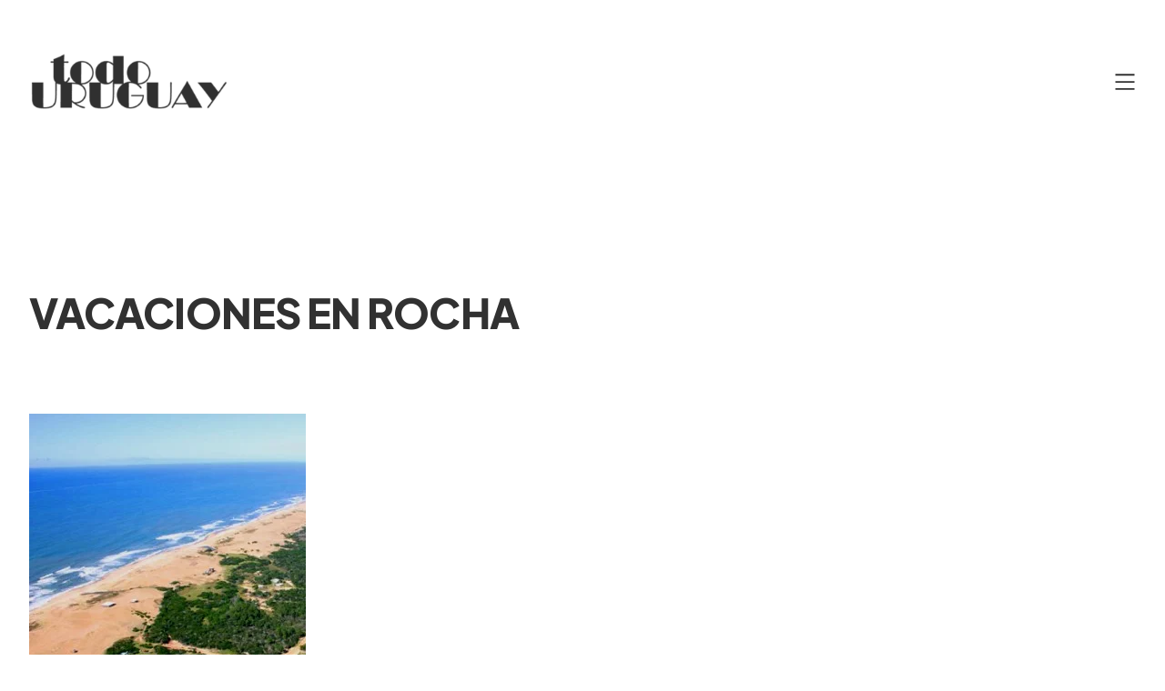

--- FILE ---
content_type: text/css
request_url: https://www.todouruguay.net/wp-content/litespeed/css/94907b1c82d95d220f03f74a5b348f47.css?ver=b06c9
body_size: 5105
content:
.wp-block-navigation{position:relative;--navigation-layout-justification-setting:flex-start;--navigation-layout-direction:row;--navigation-layout-wrap:wrap;--navigation-layout-justify:flex-start;--navigation-layout-align:center}.wp-block-navigation ul{margin-bottom:0;margin-left:0;margin-top:0;padding-left:0}.wp-block-navigation ul,.wp-block-navigation ul li{list-style:none;padding:0}.wp-block-navigation .wp-block-navigation-item{align-items:center;background-color:inherit;display:flex;position:relative}.wp-block-navigation .wp-block-navigation-item .wp-block-navigation__submenu-container:empty{display:none}.wp-block-navigation .wp-block-navigation-item__content{display:block}.wp-block-navigation .wp-block-navigation-item__content.wp-block-navigation-item__content{color:inherit}.wp-block-navigation.has-text-decoration-underline .wp-block-navigation-item__content,.wp-block-navigation.has-text-decoration-underline .wp-block-navigation-item__content:active,.wp-block-navigation.has-text-decoration-underline .wp-block-navigation-item__content:focus{text-decoration:underline}.wp-block-navigation.has-text-decoration-line-through .wp-block-navigation-item__content,.wp-block-navigation.has-text-decoration-line-through .wp-block-navigation-item__content:active,.wp-block-navigation.has-text-decoration-line-through .wp-block-navigation-item__content:focus{text-decoration:line-through}.wp-block-navigation :where(a),.wp-block-navigation :where(a:active),.wp-block-navigation :where(a:focus){text-decoration:none}.wp-block-navigation .wp-block-navigation__submenu-icon{align-self:center;background-color:inherit;border:none;color:currentColor;display:inline-block;font-size:inherit;height:.6em;line-height:0;margin-left:.25em;padding:0;width:.6em}.wp-block-navigation .wp-block-navigation__submenu-icon svg{display:inline-block;stroke:currentColor;height:inherit;margin-top:.075em;width:inherit}.wp-block-navigation.is-vertical{--navigation-layout-direction:column;--navigation-layout-justify:initial;--navigation-layout-align:flex-start}.wp-block-navigation.no-wrap{--navigation-layout-wrap:nowrap}.wp-block-navigation.items-justified-center{--navigation-layout-justification-setting:center;--navigation-layout-justify:center}.wp-block-navigation.items-justified-center.is-vertical{--navigation-layout-align:center}.wp-block-navigation.items-justified-right{--navigation-layout-justification-setting:flex-end;--navigation-layout-justify:flex-end}.wp-block-navigation.items-justified-right.is-vertical{--navigation-layout-align:flex-end}.wp-block-navigation.items-justified-space-between{--navigation-layout-justification-setting:space-between;--navigation-layout-justify:space-between}.wp-block-navigation .has-child .wp-block-navigation__submenu-container{align-items:normal;background-color:inherit;color:inherit;display:flex;flex-direction:column;height:0;left:-1px;opacity:0;overflow:hidden;position:absolute;top:100%;visibility:hidden;width:0;z-index:2}@media not (prefers-reduced-motion){.wp-block-navigation .has-child .wp-block-navigation__submenu-container{transition:opacity .1s linear}}.wp-block-navigation .has-child .wp-block-navigation__submenu-container>.wp-block-navigation-item>.wp-block-navigation-item__content{display:flex;flex-grow:1}.wp-block-navigation .has-child .wp-block-navigation__submenu-container>.wp-block-navigation-item>.wp-block-navigation-item__content .wp-block-navigation__submenu-icon{margin-left:auto;margin-right:0}.wp-block-navigation .has-child .wp-block-navigation__submenu-container .wp-block-navigation-item__content{margin:0}@media (min-width:782px){.wp-block-navigation .has-child .wp-block-navigation__submenu-container .wp-block-navigation__submenu-container{left:100%;top:-1px}.wp-block-navigation .has-child .wp-block-navigation__submenu-container .wp-block-navigation__submenu-container:before{background:#0000;content:"";display:block;height:100%;position:absolute;right:100%;width:.5em}.wp-block-navigation .has-child .wp-block-navigation__submenu-container .wp-block-navigation__submenu-icon{margin-right:.25em}.wp-block-navigation .has-child .wp-block-navigation__submenu-container .wp-block-navigation__submenu-icon svg{transform:rotate(-90deg)}}.wp-block-navigation .has-child .wp-block-navigation-submenu__toggle[aria-expanded=true]~.wp-block-navigation__submenu-container,.wp-block-navigation .has-child:not(.open-on-click):hover>.wp-block-navigation__submenu-container,.wp-block-navigation .has-child:not(.open-on-click):not(.open-on-hover-click):focus-within>.wp-block-navigation__submenu-container{height:auto;min-width:200px;opacity:1;overflow:visible;visibility:visible;width:auto}.wp-block-navigation.has-background .has-child .wp-block-navigation__submenu-container{left:0;top:100%}@media (min-width:782px){.wp-block-navigation.has-background .has-child .wp-block-navigation__submenu-container .wp-block-navigation__submenu-container{left:100%;top:0}}.wp-block-navigation-submenu{display:flex;position:relative}.wp-block-navigation-submenu .wp-block-navigation__submenu-icon svg{stroke:currentColor}button.wp-block-navigation-item__content{background-color:initial;border:none;color:currentColor;font-family:inherit;font-size:inherit;font-style:inherit;font-weight:inherit;letter-spacing:inherit;line-height:inherit;text-align:left;text-transform:inherit}.wp-block-navigation-submenu__toggle{cursor:pointer}.wp-block-navigation-item.open-on-click .wp-block-navigation-submenu__toggle{padding-left:0;padding-right:.85em}.wp-block-navigation-item.open-on-click .wp-block-navigation-submenu__toggle+.wp-block-navigation__submenu-icon{margin-left:-.6em;pointer-events:none}.wp-block-navigation-item.open-on-click button.wp-block-navigation-item__content:not(.wp-block-navigation-submenu__toggle){padding:0}.wp-block-navigation .wp-block-page-list,.wp-block-navigation__container,.wp-block-navigation__responsive-close,.wp-block-navigation__responsive-container,.wp-block-navigation__responsive-container-content,.wp-block-navigation__responsive-dialog{gap:inherit}:where(.wp-block-navigation.has-background .wp-block-navigation-item a:not(.wp-element-button)),:where(.wp-block-navigation.has-background .wp-block-navigation-submenu a:not(.wp-element-button)){padding:.5em 1em}:where(.wp-block-navigation .wp-block-navigation__submenu-container .wp-block-navigation-item a:not(.wp-element-button)),:where(.wp-block-navigation .wp-block-navigation__submenu-container .wp-block-navigation-submenu a:not(.wp-element-button)),:where(.wp-block-navigation .wp-block-navigation__submenu-container .wp-block-navigation-submenu button.wp-block-navigation-item__content),:where(.wp-block-navigation .wp-block-navigation__submenu-container .wp-block-pages-list__item button.wp-block-navigation-item__content){padding:.5em 1em}.wp-block-navigation.items-justified-right .wp-block-navigation__container .has-child .wp-block-navigation__submenu-container,.wp-block-navigation.items-justified-right .wp-block-page-list>.has-child .wp-block-navigation__submenu-container,.wp-block-navigation.items-justified-space-between .wp-block-page-list>.has-child:last-child .wp-block-navigation__submenu-container,.wp-block-navigation.items-justified-space-between>.wp-block-navigation__container>.has-child:last-child .wp-block-navigation__submenu-container{left:auto;right:0}.wp-block-navigation.items-justified-right .wp-block-navigation__container .has-child .wp-block-navigation__submenu-container .wp-block-navigation__submenu-container,.wp-block-navigation.items-justified-right .wp-block-page-list>.has-child .wp-block-navigation__submenu-container .wp-block-navigation__submenu-container,.wp-block-navigation.items-justified-space-between .wp-block-page-list>.has-child:last-child .wp-block-navigation__submenu-container .wp-block-navigation__submenu-container,.wp-block-navigation.items-justified-space-between>.wp-block-navigation__container>.has-child:last-child .wp-block-navigation__submenu-container .wp-block-navigation__submenu-container{left:-1px;right:-1px}@media (min-width:782px){.wp-block-navigation.items-justified-right .wp-block-navigation__container .has-child .wp-block-navigation__submenu-container .wp-block-navigation__submenu-container,.wp-block-navigation.items-justified-right .wp-block-page-list>.has-child .wp-block-navigation__submenu-container .wp-block-navigation__submenu-container,.wp-block-navigation.items-justified-space-between .wp-block-page-list>.has-child:last-child .wp-block-navigation__submenu-container .wp-block-navigation__submenu-container,.wp-block-navigation.items-justified-space-between>.wp-block-navigation__container>.has-child:last-child .wp-block-navigation__submenu-container .wp-block-navigation__submenu-container{left:auto;right:100%}}.wp-block-navigation:not(.has-background) .wp-block-navigation__submenu-container{background-color:#fff;border:1px solid #00000026}.wp-block-navigation.has-background .wp-block-navigation__submenu-container{background-color:inherit}.wp-block-navigation:not(.has-text-color) .wp-block-navigation__submenu-container{color:#000}.wp-block-navigation__container{align-items:var(--navigation-layout-align,initial);display:flex;flex-direction:var(--navigation-layout-direction,initial);flex-wrap:var(--navigation-layout-wrap,wrap);justify-content:var(--navigation-layout-justify,initial);list-style:none;margin:0;padding-left:0}.wp-block-navigation__container .is-responsive{display:none}.wp-block-navigation__container:only-child,.wp-block-page-list:only-child{flex-grow:1}@keyframes overlay-menu__fade-in-animation{0%{opacity:0;transform:translateY(.5em)}to{opacity:1;transform:translateY(0)}}.wp-block-navigation__responsive-container{bottom:0;display:none;left:0;position:fixed;right:0;top:0}.wp-block-navigation__responsive-container :where(.wp-block-navigation-item a){color:inherit}.wp-block-navigation__responsive-container .wp-block-navigation__responsive-container-content{align-items:var(--navigation-layout-align,initial);display:flex;flex-direction:var(--navigation-layout-direction,initial);flex-wrap:var(--navigation-layout-wrap,wrap);justify-content:var(--navigation-layout-justify,initial)}.wp-block-navigation__responsive-container:not(.is-menu-open.is-menu-open){background-color:inherit!important;color:inherit!important}.wp-block-navigation__responsive-container.is-menu-open{background-color:inherit;display:flex;flex-direction:column;overflow:auto;padding:clamp(1rem,var(--wp--style--root--padding-top),20rem) clamp(1rem,var(--wp--style--root--padding-right),20rem) clamp(1rem,var(--wp--style--root--padding-bottom),20rem) clamp(1rem,var(--wp--style--root--padding-left),20rem);z-index:100000}@media not (prefers-reduced-motion){.wp-block-navigation__responsive-container.is-menu-open{animation:overlay-menu__fade-in-animation .1s ease-out;animation-fill-mode:forwards}}.wp-block-navigation__responsive-container.is-menu-open .wp-block-navigation__responsive-container-content{align-items:var(--navigation-layout-justification-setting,inherit);display:flex;flex-direction:column;flex-wrap:nowrap;overflow:visible;padding-top:calc(2rem + 24px)}.wp-block-navigation__responsive-container.is-menu-open .wp-block-navigation__responsive-container-content,.wp-block-navigation__responsive-container.is-menu-open .wp-block-navigation__responsive-container-content .wp-block-navigation__container,.wp-block-navigation__responsive-container.is-menu-open .wp-block-navigation__responsive-container-content .wp-block-page-list{justify-content:flex-start}.wp-block-navigation__responsive-container.is-menu-open .wp-block-navigation__responsive-container-content .wp-block-navigation__submenu-icon{display:none}.wp-block-navigation__responsive-container.is-menu-open .wp-block-navigation__responsive-container-content .has-child .wp-block-navigation__submenu-container{border:none;height:auto;min-width:200px;opacity:1;overflow:initial;padding-left:2rem;padding-right:2rem;position:static;visibility:visible;width:auto}.wp-block-navigation__responsive-container.is-menu-open .wp-block-navigation__responsive-container-content .wp-block-navigation__container,.wp-block-navigation__responsive-container.is-menu-open .wp-block-navigation__responsive-container-content .wp-block-navigation__submenu-container{gap:inherit}.wp-block-navigation__responsive-container.is-menu-open .wp-block-navigation__responsive-container-content .wp-block-navigation__submenu-container{padding-top:var(--wp--style--block-gap,2em)}.wp-block-navigation__responsive-container.is-menu-open .wp-block-navigation__responsive-container-content .wp-block-navigation-item__content{padding:0}.wp-block-navigation__responsive-container.is-menu-open .wp-block-navigation__responsive-container-content .wp-block-navigation-item,.wp-block-navigation__responsive-container.is-menu-open .wp-block-navigation__responsive-container-content .wp-block-navigation__container,.wp-block-navigation__responsive-container.is-menu-open .wp-block-navigation__responsive-container-content .wp-block-page-list{align-items:var(--navigation-layout-justification-setting,initial);display:flex;flex-direction:column}.wp-block-navigation__responsive-container.is-menu-open .wp-block-navigation-item,.wp-block-navigation__responsive-container.is-menu-open .wp-block-navigation-item .wp-block-navigation__submenu-container,.wp-block-navigation__responsive-container.is-menu-open .wp-block-navigation__container,.wp-block-navigation__responsive-container.is-menu-open .wp-block-page-list{background:#0000!important;color:inherit!important}.wp-block-navigation__responsive-container.is-menu-open .wp-block-navigation__submenu-container.wp-block-navigation__submenu-container.wp-block-navigation__submenu-container.wp-block-navigation__submenu-container{left:auto;right:auto}@media (min-width:600px){.wp-block-navigation__responsive-container:not(.hidden-by-default):not(.is-menu-open){background-color:inherit;display:block;position:relative;width:100%;z-index:auto}.wp-block-navigation__responsive-container:not(.hidden-by-default):not(.is-menu-open) .wp-block-navigation__responsive-container-close{display:none}.wp-block-navigation__responsive-container.is-menu-open .wp-block-navigation__submenu-container.wp-block-navigation__submenu-container.wp-block-navigation__submenu-container.wp-block-navigation__submenu-container{left:0}}.wp-block-navigation:not(.has-background) .wp-block-navigation__responsive-container.is-menu-open{background-color:#fff}.wp-block-navigation:not(.has-text-color) .wp-block-navigation__responsive-container.is-menu-open{color:#000}.wp-block-navigation__toggle_button_label{font-size:1rem;font-weight:700}.wp-block-navigation__responsive-container-close,.wp-block-navigation__responsive-container-open{background:#0000;border:none;color:currentColor;cursor:pointer;margin:0;padding:0;text-transform:inherit;vertical-align:middle}.wp-block-navigation__responsive-container-close svg,.wp-block-navigation__responsive-container-open svg{fill:currentColor;display:block;height:24px;pointer-events:none;width:24px}.wp-block-navigation__responsive-container-open{display:flex}.wp-block-navigation__responsive-container-open.wp-block-navigation__responsive-container-open.wp-block-navigation__responsive-container-open{font-family:inherit;font-size:inherit;font-weight:inherit}@media (min-width:600px){.wp-block-navigation__responsive-container-open:not(.always-shown){display:none}}.wp-block-navigation__responsive-container-close{position:absolute;right:0;top:0;z-index:2}.wp-block-navigation__responsive-container-close.wp-block-navigation__responsive-container-close.wp-block-navigation__responsive-container-close{font-family:inherit;font-size:inherit;font-weight:inherit}.wp-block-navigation__responsive-close{width:100%}.has-modal-open .wp-block-navigation__responsive-close{margin-left:auto;margin-right:auto;max-width:var(--wp--style--global--wide-size,100%)}.wp-block-navigation__responsive-close:focus{outline:none}.is-menu-open .wp-block-navigation__responsive-close,.is-menu-open .wp-block-navigation__responsive-container-content,.is-menu-open .wp-block-navigation__responsive-dialog{box-sizing:border-box}.wp-block-navigation__responsive-dialog{position:relative}.has-modal-open .admin-bar .is-menu-open .wp-block-navigation__responsive-dialog{margin-top:46px}@media (min-width:782px){.has-modal-open .admin-bar .is-menu-open .wp-block-navigation__responsive-dialog{margin-top:32px}}html.has-modal-open{overflow:hidden}body{-moz-osx-font-smoothing:grayscale;-webkit-font-smoothing:antialiased}a,input{text-underline-offset:.2em;transition:all .2s}strong,b{font-weight:700}label{font-size:var(--wp--preset--font-size--small)}input,textarea,select,button{background-color:inherit;border-radius:0;font-family:inherit;font-size:inherit;font-weight:500;letter-spacing:-.01em;margin:0}input,textarea,select{background-color:var(--wp--preset--color--background);border:.1rem solid;box-sizing:border-box;color:var(--wp--preset--color--foreground);max-width:100%;padding:.5em}button,input[type="submit"]{-webkit-appearance:none}input[type="checkbox"]{-webkit-appearance:none;appearance:none;border:1px solid;height:24px;width:24px}input[type="checkbox"]:checked{background-color:currentColor}input[type="checkbox"]:disabled{opacity:.5}.editor-post-title__input{max-width:min(( 100% - var(--wp--style--root--padding-right) - var(--wp--style--root--padding-left) ), var( --wp--style--global--wide-size ))!important}h1.has-background,h2.has-background,h3.has-background,h4.has-background,h5.has-background,h6.has-background,p.has-background{padding:1em}:where(.wp-block-group.has-background){padding:2em}.hide-empty:not(:has(*)){display:none!important}@media (min-width:782px){.hide-desktop{display:none!important}}.site-footer.wp-block-template-part{margin-top:0}.theme-credit a{text-decoration:none}.theme-credit a:hover{text-decoration:underline}h1,h2,h3,h4,h5,h6,[class*="has-heading-"][class*="-font-size"],.has-huge-font-size{-webkit-hyphens:auto;-moz-hyphens:auto;hyphens:auto;overflow-wrap:break-word;word-wrap:break-word}.has-huge-font-size,.has-heading-1-font-size,.has-heading-2-font-size,.has-heading-3-font-size,.has-heading-4-font-size,.has-heading-5-font-size{letter-spacing:var(--wp--custom--typography--letter-spacing--heading);line-height:var(--wp--custom--typography--line-height--heading)}.has-huge-font-size,.has-extra-large-font-size,.has-large-font-size{letter-spacing:-.01em}.has-medium-font-size,.has-small-font-size,.has-tiny-font-size{letter-spacing:0}.has-medium-font-size{line-height:var(--wp--custom--typography--line-height--body)}.wp-block-comment-reply-link a,.wp-block.is-style-abisko-terms-buttons,.is-style-abisko-terms-buttons a{border:1px solid var(--wp--preset--color--foreground);display:block;padding:.5em 1em .55em;text-decoration:none}.wp-block-comment-reply-link a:hover,.is-style-abisko-terms-buttons a:hover{background-color:var(--wp--preset--color--foreground);color:var(--wp--preset--color--background)}.wp-block-avatar img{display:block}.wp-block-button.is-style-outline>.wp-block-button__link,.wp-block-button .wp-block-button__link.is-style-outline{border-width:1px;padding:calc(1em - 1px) calc(1.33em - 1px) calc(1.1em - 1px)}.wp-block-calendar th{font-weight:700}:where(.wp-block-calendar table:not(.has-background) th){background:var(--wp--preset--color--foreground)}.wp-block-calendar table:where(:not(.has-text-color)) th{color:var(--wp--preset--color--background)}.wp-block-calendar table:where(:not(.has-text-color)) td,.wp-block-calendar table:where(:not(.has-text-color)) th{border-color:var(--wp--preset--color--foreground)}@media (max-width:781px){.wp-block-columns:not(.is-not-stacked-on-mobile)>.wp-block-column:empty{display:none}}@media (min-width:782px){.is-style-abisko-minus-90-deg-column-content-desktop{position:relative}.is-style-abisko-minus-90-deg-column-content-desktop>*{position:absolute;top:0;left:50%;transform-origin:top left;transform:rotate(90deg) translate(0%,-50%);white-space:nowrap!important}}.wp-block-cover.is-style-abisko-bg-blur>.wp-block-cover__background{-webkit-backdrop-filter:blur(25px);backdrop-filter:blur(25px);background-color:rgb(255 255 255 / .01)!important}.wp-block-file,.wp-block-file__content-wrapper{align-items:center;display:flex;justify-content:space-between}.wp-block-file:not(.wp-element-button){font-size:inherit}.wp-block-file a:not(.wp-element-button){padding-left:var(--wp--preset--spacing--10)}.wp-block-file__button{opacity:1!important}.is-style-abisko-tabular-nums{font-variant-numeric:tabular-nums}.wp-block-navigation__responsive-container-close svg{transform:scale(1.25)}.wp-block-navigation__responsive-container-open svg{transform:scale(1.5,1.25)}.has-drop-cap:not(:focus):first-letter{border:1px solid currentColor;font-size:2.75em;font-weight:500;margin:.09em 1rem .4rem 0;min-width:.6875em;padding:.35em;text-align:center}ol.wp-block-comment-template{margin:0}.wp-block-comment-template .comment-respond:not(:last-child){margin-bottom:var(--wp--preset--spacing--60)}.required-field-message,.comment-notes{display:none}:root .comment-reply-title{margin:0 0 var(--wp--preset--spacing--70)}.comment-reply-title a{text-underline-offset:.05em}.wp-block-post-comments-form .comment-reply-title :where(small){display:block;font-weight:700;letter-spacing:0;margin:2em 0 1em;text-transform:none}.wp-block-post-comments-form .comment-form{display:flex;flex-wrap:wrap;gap:var(--wp--preset--spacing--40)}.wp-block-post-comments-form .comment-form>p{margin:0;width:100%}:root .comment-form-comment label,:root .comment-form-author label,:root .comment-form-email label,:root .comment-form-url label{display:block;margin:0 0 var(--wp--preset--spacing--10)}.wp-block-post-comments-form input:not([type=submit]),.wp-block-post-comments-form textarea{border-color:var(--wp--preset--color--foreground)}:root .comment-form-cookies-consent{align-items:center;gap:var(--wp--preset--spacing--20)}#wp-comment-cookies-consent{flex-shrink:0;margin:0!important}@media (min-width:782px){.wp-block-post-comments-form .comment-form>.comment-form-author,.wp-block-post-comments-form .comment-form>.comment-form-email{width:calc(50% - ( var( --wp--preset--spacing--40 ) / 2 ))}.wp-block-post-comments-form.is-style-abisko-rotated-title{position:relative}body:not(:has(ol.wp-block-comment-template .wp-block-post-comments-form)) .wp-block-post-comments-form.is-style-abisko-rotated-title:not(:has(input[name="comment_parent"]:not([value="0"]))) .comment-reply-title{--col-width:calc( ( 100vw - var( --wp--style--global--content-size ) - var(--wp--style--root--padding-left) - var(--wp--style--root--padding-right) - var( --wp--preset--spacing--40 ) - var( --wp--preset--spacing--40 ) ) / 2 );align-items:center;display:flex;height:var(--col-width);position:absolute;left:calc(100% + var( --wp--preset--spacing--40 ));transform:rotate(90deg) translate(0%,-100%);transform-origin:top left;white-space:nowrap}}[class*="is-style-abisko-ar-"],[class*="is-style-abisko-ar-"] img{height:auto!important;overflow:hidden}[class*="ar-1x1"].wp-block-post-featured-image,[class*="ar-1x1"].wp-block-post-featured-image img{aspect-ratio:1/1}[class*="ar-4x3"].wp-block-post-featured-image,[class*="ar-4x3"].wp-block-post-featured-image img{aspect-ratio:4/3}.is-style-abisko-terms-buttons{display:flex;gap:var(--wp--preset--spacing--10);flex-wrap:wrap}.is-style-abisko-terms-buttons .wp-block-post-terms__separator{display:none}.wp-block-pullquote:not([class*="has-text-align-"]){text-align:left}.wp-block-pullquote.has-background{padding:var(--wp--preset--spacing--60)}.wp-block-pullquote blockquote{margin:0}.wp-block-pullquote blockquote:before{content:"“";display:block;font-size:80px;font-weight:800;line-height:1;margin:-10px 0 -24px -5px}.wp-block-pullquote blockquote p{line-height:inherit}[class*="wp-block-"][class*="-pagination"]{--stem:.11em}:root [class*="wp-block-"][class*="-pagination"]>*{margin:0}.wp-block-comments-pagination a,.wp-block-query-pagination>:not([class*="numbers"]){display:flex;gap:max(8px, .333em)}.wp-block-query-pagination[class*="-justification-stretch"]>:not([class*="numbers"]):only-child{width:100%}.wp-block-comments-pagination a,.wp-block-comments-pagination a .rich-text,.wp-block-query-pagination>:not([class*="numbers"]),.wp-block-query-pagination>:not([class*="numbers"]) .rich-text{flex-shrink:0;white-space:nowrap!important}.wp-block-query-pagination>[class*="numbers"]{display:flex;flex-wrap:wrap;gap:max(8px, .1666em)}.page-numbers.current{color:var(--wp--preset--color--primary)}.wp-block-query-pagination .page-numbers.dots{--dot:calc( 1.5 * var( --stem ) );-webkit-text-fill-color:#fff0;max-width:var(--dot);overflow-wrap:normal;position:relative}.page-numbers.dots:before{background:currentColor;border-radius:50%;content:"";display:block;height:var(--dot);position:absolute;left:calc(50% - ( .5 * var( --dot ) ));top:calc(50% - ( .5 * var( --dot ) ));transform:translateY(15%);width:var(--dot)}[class*="wp-block-"][class*="-pagination"] [class*="is-arrow-"]{-webkit-text-fill-color:#fff0;margin:0;min-width:calc(8 * var( --stem ));position:relative;width:100%}[class*="wp-block-"][class*="-pagination"] .is-arrow-chevron{min-width:calc(4 * var( --stem ))}:root [class*="wp-block-"][class*="-pagination"] [class*="is-arrow-"][class*="previous"]{transform:translateY(.033em)}:root [class*="wp-block-"][class*="-pagination"] [class*="is-arrow-"][class*="next"]{transform:rotateY(180deg) translateY(.033em)}[class*="wp-block-"][class*="-pagination"] [class*="is-arrow-"]:before,[class*="wp-block-"][class*="-pagination"] [class*="is-arrow-"]:after{content:"";display:block;position:absolute;left:var(--stem);right:0;top:50%}[class*="wp-block-"][class*="-pagination"] [class*="is-arrow"]:before{border:solid;border-width:0 0 var(--stem) var(--stem);height:calc(4 * var( --stem ));margin-top:calc(-2.5 * var( --stem ));transform:rotate(45deg);width:calc(4 * var( --stem ))}:root [class*="wp-block-"][class*="-pagination"] .is-arrow-arrow:after{background:currentColor;height:var(--stem);margin-top:calc(-.5 * var( --stem ))}.wp-block-search{font-size:var(--wp--preset--font-size--small)}.wp-block-search .wp-block-search__label{font-weight:inherit}.wp-block-search__input{margin:0;padding:.75em 1.25em}.wp-block-search__button-inside .wp-block-search__inside-wrapper,.wp-block-search__button-inside .wp-block-search__input{margin:0;padding:.375em .5em!important}.wp-block-search__button{margin:0 0 0 .75em}[class*="wp-block"][class*="quote"] p:first-of-type{margin-top:0}[class*="wp-block"][class*="quote"] p:last-of-type{margin-bottom:0}[class*="wp-block"][class*="quote"] cite{display:block}.wp-block-quote[class*="has-"][class*="-font-size"] cite{font-size:var(--wp--preset--font-size--medium)}.wp-block-social-links .wp-social-link a{padding:.41em}.wp-block-table.is-style-stripes{border-bottom-color:currentColor}.wp-block-table.is-style-stripes tbody tr:nth-child(odd){background-color:var(--wp--preset--color--foreground);color:var(--wp--preset--color--background)}.wp-block-term-description>*:first-child{margin-top:0}.wp-block-term-description>*:last-child{margin-bottom:0}div.tnp-subscription,form.tnp-subscription,form.tnp-profile{display:block;margin:1em auto;max-width:500px;width:100%}div.tnp-profile{display:block;margin:1em 0;max-width:500px}.tnp-subscription div.tnp-field,.tnp-profile div.tnp-field{margin-bottom:.7em;border:0;padding:0}.tnp-subscription label,.tnp-profile label{display:block;color:inherit;font-weight:400;line-height:normal;padding:0;margin:0;margin-bottom:.25em;font-size:.9em}.tnp-subscription .tnp-field-checkbox label,.tnp-profile .tnp-field-checkbox label{display:inline-block}.tnp-subscription input[type=text],.tnp-subscription input[type=email],.tnp-subscription input[type=submit],.tnp-subscription select,.tnp-subscription textarea,.tnp-profile input[type=text],.tnp-profile input[type=email],.tnp-profile input[type=submit],.tnp-profile select,.tnp-profile textarea{width:100%;padding:.7em;display:block;border:1px;color:#444;border-color:#ddd;background-color:#f4f4f4;background-image:none;text-shadow:none;font-size:1em;margin:0;line-height:normal;box-sizing:border-box}.tnp-subscription input[type=checkbox],.tnp-widget input[type=radio],.tnp-profile input[type=checkbox]{max-width:1em;display:inline-block;margin-right:.5em}.tnp-subscription select option,.tnp-profile select option{margin-right:.75em}.tnp-subscription input.tnp-submit,.tnp-profile input.tnp-submit,.tnp-unsubscribe button.tnp-submit,.tnp-reactivate button.tnp-submit{background-color:#444;color:#fff;width:auto;height:auto;margin:0;display:inline-block}@media all and (max-width:480px){.tnp-subscription input[type=submit],.tnp-profile input[type=submit]{width:100%}}.tnp-widget{width:100%;display:block;box-sizing:border-box}.tnp-widget .tnp-field{margin-bottom:10px;border:0;padding:0}.tnp-widget label{display:block;color:inherit;font-size:14px}.tnp-widget input[type=text],.tnp-widget input[type=email],.tnp-widget input[type=submit],.tnp-widget select{width:100%;padding:10px;display:block;border:1px solid #ddd;border-color:#ddd;background-color:#f4f4f4;background-image:none;text-shadow:none;color:#444;font-size:14px;line-height:normal;box-sizing:border-box;height:auto}.tnp-widget input[type=checkbox],.tnp-widget input[type=radio]{width:auto;display:inline-block}.tnp-widget select option{margin-right:10px}.tnp-widget input.tnp-submit{background-color:#444;background-image:none;text-shadow:none;color:#fff;margin:0}.tnp-field input[type="submit"]{position:inherit}.tnp-widget-minimal{width:100%}.tnp-widget-minimal form{margin:0;padding:0;border:0}.tnp-widget-minimal input.tnp-email{width:100%;box-sizing:border-box;padding:10px;display:inline-block;border:1px solid #ddd;background-color:#f4f4f4;color:#444;font-size:14px}.tnp-widget-minimal input.tnp-submit{width:100%;box-sizing:border-box;padding:10px;display:inline-block;border:1px;border-color:#ddd;background-color:#444;background-image:none;text-shadow:none;color:#fff;font-size:14px;line-height:normal;border-radius:0;height:auto;margin:0}.tnp-subscription-minimal{width:100%;box-sizing:border-box;margin:10px 0}.tnp-subscription-minimal form{width:auto;margin:0;padding:0;border:0;white-space:nowrap}.tnp-subscription-minimal input.tnp-email,.tnp-subscription-minimal input.tnp-name{width:70%;max-width:300px;box-sizing:border-box;padding:10px;display:inline-block;border:1px solid #ddd;background-color:#f4f4f4;color:#444;font-size:14px;line-height:20px;border-radius:0;margin-right:10px}.tnp-subscription-minimal.with-name input.tnp-email,.tnp-subscription-minimal.with-name input.tnp-name{width:31%}.tnp-subscription-minimal .tnp-privacy-field{margin-top:10px}.tnp-subscription-minimal input.tnp-submit{width:29%;box-sizing:border-box;display:inline-block;padding:10px;border:1px;border-color:#ddd;background-color:#444;background-image:none;text-shadow:none;color:#fff;font-size:14px;line-height:20px;border-radius:0;margin:0}.tnp-subscription-posts{margin-top:2em;margin-bottom:2em;padding:2rem}.tnp-subscription-posts .tnp-subscription{max-width:auto;margin:0}@media all and (max-width:525px){.tnp-subscription-minimal.with-name input.tnp-email,.tnp-subscription-minimal.with-name input.tnp-name,.tnp-subscription-minimal input.tnp-submit{width:100%;max-width:100%;margin:0;display:block;margin-bottom:.5rem}}.tnp-button-form button.tnp-submit{box-sizing:border-box;padding:10px;display:inline-block;border:1px;border-color:#ddd;background-color:#444;background-image:none;text-shadow:none;color:#fff;font-size:14px;line-height:normal;border-radius:0;height:auto;margin:0}.tnp-comments{clear:both;margin-top:15px;margin-bottom:15px}.tnp-comments label{display:block}.tnp-comments input[type=checkbox]{display:inline-block;width:auto!important}.tnp-lock{clear:both;display:block;box-sizing:border-box;box-shadow:none;margin:20px;padding:15px;background-color:#fff;border:1px solid #ddd}.tnp-nl-checkout{margin-bottom:1em}#tnp-modal{display:none;position:fixed;z-index:99999;left:0;top:0;height:100%;width:100%;overflow:auto;background-color:rgb(0 0 0 / .5)}#tnp-modal-content{background-color:#fff;margin:100px auto auto auto;width:100%;max-width:700px;box-shadow:0 5px 8px 0 rgb(0 0 0 / .2),0 7px 20px 0 rgb(0 0 0 / .17);position:relative;padding:0}@media screen and (max-width:525px){#tnp-modal-content{margin:10% auto}}#tnp-modal-close{position:absolute;right:15px;top:0;font-size:40px;color:#999;line-height:normal!important}#tnp-modal-close:hover,#tnp-modal-close:focus{color:#000;text-decoration:none;cursor:pointer}#tnp-modal-body{padding:2rem}